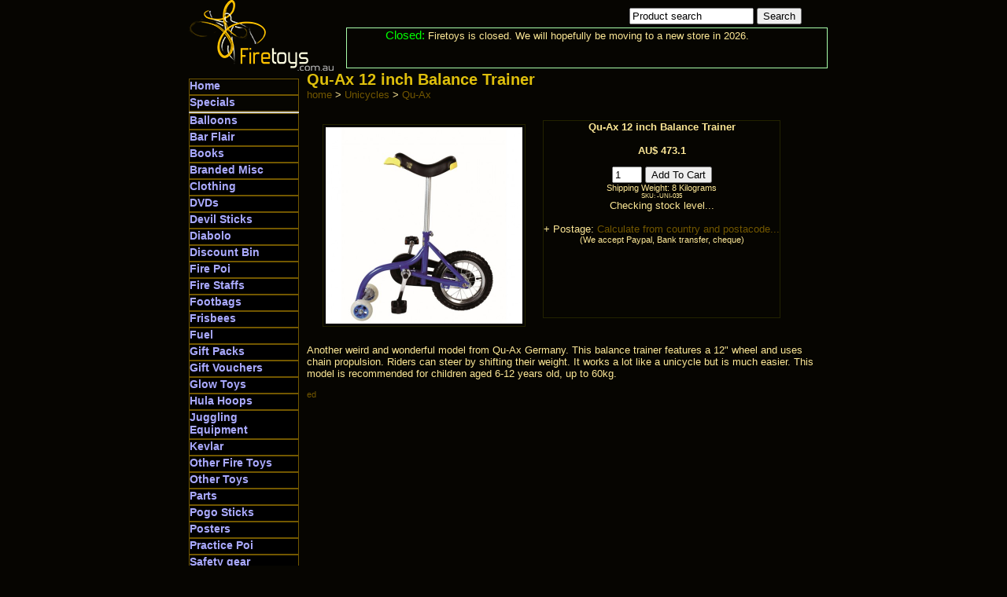

--- FILE ---
content_type: text/html
request_url: http://www.firetoys.com.au/p/Qu_Ax_12_inch_Balance_Trainer
body_size: 4750
content:
<!DOCTYPE html PUBLIC "-//W3C//DTD XHTML 1.0 Transitional//EN" "http://www.w3.org/TR/xhtml1/DTD/xhtml1-transitional.dtd">
<html xmlns="http://www.w3.org/1999/xhtml" xml:lang="en" lang="en">
<head>
<meta http-equiv="content-type" content="text/html; charset=utf-8" />
<meta name="msvalidate.01" content="5894065F0D2BF8EBD0D7EC85EB5A91BE" />
<META name="y_key" content="fd5e1071ad7d2fbc" />
<LINK REL="SHORTCUT ICON" HREF="http://www.firetoys.com.au/favicon.png">
<script type="text/javascript">
var _gaq = _gaq || [];
_gaq.push(['_setAccount', 'UA-22957458-1']);
_gaq.push(['_trackPageview']);

(function() {
var ga = document.createElement('script'); ga.type = 'text/javascript'; ga.async = true;
ga.src = ('https:' == document.location.protocol ? 'https://' : 'http://') + 'stats.g.doubleclick.net/dc.js';
var s = document.getElementsByTagName('script')[0]; s.parentNode.insertBefore(ga, s);
})();
</script>
<script src="/shop/ajax.js" async></script>
<link rel="stylesheet" type="text/css" href="/shop/main.css"/>
<title>FireToys - Qu-Ax 12 inch Balance Trainer</title>
<style media="print">
#header, #leftcol, #menu, #feedbackdump{display:none;}
</style>
<link rel='canonical' href='http://mail.firetoys.com.au/p/Qu_Ax_12_inch_Balance_Trainer' /></head>
<body>
<div id="container">
<div id="header">
<div id="search">
<form method="get" action="/cgi-bin/search.pl">
<input type="text" id="searchText" name="search" value="Product search" onclick="this.focus();this.select()" style="width:150px"/>
<input type="submit" value="Search"/>
</form>
</div>
<div id="ChristmasBarTop" style="text-align:center">
<span style="font-size: 120%; color:#0f0;">Closed:</span>
Firetoys is closed. We will hopefully be moving to a new store in 2026.
</div>
</div>


<div id="leftCol">
 <div id="menu">
<ul><li><a href="/cgi-bin/page.pl">Home</a></li>
<li><a href="/cgi-bin/search.pl?search=specials">Specials</a></ul>
<hr/>
<!--Unicycles/Qu-Ax--><ul><ul></ul><li style="background-color:#000"><a href='/p/buy/Balloons/'>Balloons</a></li><li style="background-color:#000"><a href='/p/buy/Bar Flair/'>Bar Flair</a></li><li style="background-color:#000"><a href='/p/buy/Books/'>Books</a></li><li style="background-color:#000"><a href='/p/buy/Branded Misc/'>Branded Misc</a></li><li style="background-color:#000"><a href='/p/buy/Clothing/'>Clothing</a></li><li style="background-color:#000"><a href='/p/buy/DVDs/'>DVDs</a></li><li style="background-color:#000"><a href='/p/buy/Devil Sticks/'>Devil Sticks</a></li><li style="background-color:#000"><a href='/p/buy/Diabolo/'>Diabolo</a></li><li style="background-color:#000"><a href='/p/buy/Discount Bin/'>Discount Bin</a></li><li style="background-color:#000"><a href='/p/buy/Fire Poi/'>Fire Poi</a></li><li style="background-color:#000"><a href='/p/buy/Fire Staffs/'>Fire Staffs</a></li><li style="background-color:#000"><a href='/p/buy/Footbags/'>Footbags</a></li><li style="background-color:#000"><a href='/p/buy/Frisbees/'>Frisbees</a></li><li style="background-color:#000"><a href='/p/buy/Fuel/'>Fuel</a></li><li style="background-color:#000"><a href='/p/buy/Gift Packs/'>Gift Packs</a></li><li style="background-color:#000"><a href='/p/buy/Gift Vouchers/'>Gift Vouchers</a></li><li style="background-color:#000"><a href='/p/buy/Glow Toys/'>Glow Toys</a></li><li style="background-color:#000"><a href='/p/buy/Hula Hoops/'>Hula Hoops</a></li><li style="background-color:#000"><a href='/p/buy/Juggling Equipment/'>Juggling Equipment</a></li><li style="background-color:#000"><a href='/p/buy/Kevlar/'>Kevlar</a></li><li style="background-color:#000"><a href='/p/buy/Other Fire Toys/'>Other Fire Toys</a></li><li style="background-color:#000"><a href='/p/buy/Other Toys/'>Other Toys</a></li><li style="background-color:#000"><a href='/p/buy/Parts/'>Parts</a></li><li style="background-color:#000"><a href='/p/buy/Pogo Sticks/'>Pogo Sticks</a></li><li style="background-color:#000"><a href='/p/buy/Posters/'>Posters</a></li><li style="background-color:#000"><a href='/p/buy/Practice Poi/'>Practice Poi</a></li><li style="background-color:#000"><a href='/p/buy/Safety gear/'>Safety gear</a></li><li style="background-color:#000"><a href='/p/buy/Slacklines/'>Slacklines</a></li><li class='navhere'><a href='/p/buy/Unicycles/'>Unicycles</a></li><ul><li style="background-color:#000"><a href='/p/buy/Unicycles/Indy/'>Indy</a></li><li style="background-color:#000"><a href='/p/buy/Unicycles/Pedal-Go/'>Pedal-Go</a></li><li class='navhere'><a href='/p/buy/Unicycles/Qu-Ax/'>Qu-Ax</a></li><ul></ul><li style="background-color:#000"><a href='/p/buy/Unicycles/Replacement Inner Tubes/'>Replacement Inner Tubes</a></li><li style="background-color:#000"><a href='/p/buy/Unicycles/Replacement Tyres/'>Replacement Tyres</a></li><li style="background-color:#000"><a href='/p/buy/Unicycles/Rolla Bolla/'>Rolla Bolla</a></li><li style="background-color:#000"><a href='/p/buy/Unicycles/Stilts/'>Stilts</a></li><li style="background-color:#000"><a href='/p/buy/Unicycles/Tandem/'>Tandem</a></li></ul><li style="background-color:#000"><a href='/p/buy/Value Packs/'>Value Packs</a></li><li style="background-color:#000"><a href='/p/buy/Whips/'>Whips</a></li><li style="background-color:#000"><a href='/p/buy/Yo Yos/'>Yo Yos</a></li></ul>
<hr/>
<ul>
<li><a href="/cgi-bin/poimaker/poimaker.pl">Custom Poi Set</a></li>
<li><a href="/cgi-bin/staffmaker/staffmaker.pl">Custom Staff</a></li>
</ul>

<hr/>
<ul>
<li><a href="/cgi-bin/cart.pl">View Cart</a></li>
<li><a href="/cgi-bin/giftCertificateCheck.pl">Gift Certificates</a></li>
<li><a href="/cgi-bin/page.pl?page=warranty">Warranty</a></li>
<li><a href="/cgi-bin/page.pl?page=shipping">Shipping</a></li>
<li><a href="/cgi-bin/contact.pl">Contact Us</a></li>
</ul>
</div>

<meta http-equiv="X-UA-Compatible" content="IE=edge,chrome=1">

<nobr><b>Customer feedback:</b></nobr><br>
<div id="feedbackdump" style="width:150px"></div>

</div>
<div id="content">

<h1>Qu-Ax 12 inch Balance Trainer</h1>
<p class="top">
<a href='/cgi-bin/page.pl/'>home</a>
 &gt; <span itemscope="" itemtype="http://data-vocabulary.org/Breadcrumb">
  <a href="/cgi-bin/page.pl?cat=Unicycles" itemprop="url">
    <span itemprop="title">Unicycles</span>
  </a>
</span>  


 &gt; <span itemscope="" itemtype="http://data-vocabulary.org/Breadcrumb">
  <a href="/cgi-bin/page.pl?cat=Unicycles/Qu-Ax" itemprop="url">
    <span itemprop="title">Qu-Ax</span>
  </a>
</span>  


</p>

 <div itemscope itemtype="http://schema.org/Product">

<div class="prodimagewrap" id="itemimage">
	<img src="/Images/14257331120000663374.jpg" width=250 height=250 name="itempic"/>
</div>

<script>
	var picheight="500" * 1;
	var picwidth="500" * 1;
	var square=250;
	
	var scale = 1;
	if (picwidth>picheight){
		scale = picwidth/square;
	}else{
		scale = picheight/square;
	}
  
  if (scale != scale)
  {
    picheight = 250;
    picwidth = 250;
    scale = 1;
  }

	document.getElementById("itemimage").innerHTML = "<table style='margin:0;padding:0;'><tr><td valign='center' align='center'><a href=\"/Images/14257331120000663374.jpg\"><img border=0 src=\"/Images/14257331120000663374.jpg\" id='theimage' onerror=\"document.getElementById('theimage').src='/Images/noimageyet.png'\" width=" + (picwidth/scale) + " height=" + ( picheight/scale) + "/></a></td></tr></table>";

  var price = 473.1;
  var sku = "-UNI-035";
  var getFree = "";

  if (sku != "" && getFree != "" && getFree.substr(0,1) != "%")
  {
    sku += " and (" + getFree + ")";
  }

function loadXMLHTTP(){
    try { return new XMLHttpRequest(); }
      catch (e) {}
    try { return window.createRequest() }
      catch (e) {}
    try { return new ActiveXObject("Msxml2.XMLHTTP.6.0"); }
      catch (e) {}
    try { return new ActiveXObject("Msxml2.XMLHTTP.3.0"); }
      catch (e) {}
    try { return new ActiveXObject("Microsoft.XMLHTTP"); }
      catch (e) {}
}

xmlhttp = loadXMLHTTP();

function AJAXsend(query){
 xmlhttp.open("GET", query, false);
 xmlhttp.send(null)
}

function AJAXget(query, func){
  xmlhttp.open("GET", query, true);
 
  xmlhttp.onreadystatechange = function()
  {
    if (xmlhttp.readyState == 4)
    {
      func(xmlhttp.responseText);
    }
  };
 
  xmlhttp.send(null)
}

function getWarehouses(func)
{
  AJAXget("/cgi-bin/stocktracker.pl?action=warehouseList", func);
}

function getStockText(warehouse, func)
{
  AJAXget("/cgi-bin/stocktracker.pl?action=stock&warehouse=" + warehouse + "&sku=" + sku, func);
}

function getStockNumber(warehouse, func)
{
  AJAXget("/cgi-bin/stocktracker.pl?action=stockNumber&warehouse=" + warehouse + "&sku=" + sku, func);
}


var count = 0;

var warehouses;

function lookup(i)
{
  var warehouse = warehouses[i];
  
  if (warehouse == "") return;
  
  getStockNumber(warehouse, function(number)
  {
    count += number;
    if (count > 0)
	{
	  document.getElementById("atcbtn").disabled=false;
	  
	  document.getElementById("atcbtn").value = "Add to cart";
	}
	else
	{
	  document.getElementById("atcbtn").value = "Checking...";
	}
  
    if (price < 50 && number < 20)
    {
      document.getElementById("warehouse" + warehouse).innerHTML =
        number + " available";
      setTimeout(lookup, 1, i + 1);
    }
    else
    {
      getStockText(warehouse, function(text)
      {
        document.getElementById("warehouse" + warehouse).innerHTML = text;
        setTimeout(lookup, 1, i + 1);
      });
    }

	  if (count == 0 && warehouse == "Adelaide")
	  {
	    document.getElementById("atcbtn").disabled=false;
      document.getElementById("atcbtn").value = "Add to cart";
      document.getElementById("stockLevel").innerHTML = 
        "We have 0 in stock<br>If you order, your order will be held waiting for this line to be made / ordered in.";
        
      if ("0" != 1)
      {
        setTimeout(function(){
          AJAXget("/cgi-bin/stocktracker.pl?action=reportOutOfStock&item=14257331120000663374&value=true", function(){});
          }, 5000);
      }
	  }
    else if ("0" == 1 && count > 0)
    {
      setTimeout(function(){
        AJAXget("/cgi-bin/stocktracker.pl?action=reportOutOfStock&item=14257331120000663374&value=false", function(){});
      }, 5000);
    }
    
  });
  
  
}


function checkStockLevel()
{
  var html = "<table>";
  var spot = document.getElementById("stockLevel");
  spot.innerHTML = "Connected.";
  
  getWarehouses(function(warehousesReturned)
  {
	warehouses = warehousesReturned.split("\n");

	var checkedAny = false;
	
	for (var i = 0; i < warehouses.length; i++)
	{
		if (warehouses[i] != "" && sku != "")
		{
		  checkedAny = true;
		  html += "<tr><th align='right'>" + warehouses[i] + ":</th><td id=warehouse" + warehouses[i] + ">Checking...</td></tr>\n";
		}
	}
	setTimeout(lookup, 1, 0);
  
	html  += "</table>";

	html += "<small>Count may be up to 1 business day out of date.</small>";

	if (!checkedAny)
	{
		html = "Unable to check stock level (press refresh to try again)";
	}
	
	spot.innerHTML = html;
  });
}
</script>
	
<h1 style="display:none" itemprop="name">Qu-Ax 12 inch Balance Trainer</h1>

<div class="addtocartbox">
<div id="outer">
  <div id="middle">
    <div id="inner" itemprop="offers" itemscope itemtype="http://schema.org/Offer">
	<strong itemprop="name">Qu-Ax 12 inch Balance Trainer</strong><br/><br/>
<form action="/cgi-bin/cart.pl" method="get">
	<input type=hidden name="add" value="14257331120000663374"/>
	<strong itemprop="price"><nobr>AU$ 473.1</nobr></strong>
	<link itemprop="availability" href="http://schema.org/InStock" />
	<p style='text-align:left'></p>
	
	<input name="qty" value="1" style="width:30px;"/>
	<input id="atcbtn" type="submit" value="Add To Cart"><br>

	<small>Shipping Weight: 8 Kilograms</small><br>

	<small style="font-size: 8px">SKU: -UNI-035</small><br>

<div id="stockLevel">
  Checking stock level...
</div>

<br> + Postage:  <a id='getpostagequote' href='/cgi-bin/cart.pl?add=14257331120000663374'> Calculate from country and postacode...</a><br>
<small>(We accept Paypal, Bank transfer, cheque)</small>

<script>
if (document.referrer && document.referrer.contains && (
    document.referrer.contains("ebay.com") || 
    document.referrer.contains("quicksales.com")))
{
  document.getElementById("atcbtn").disabled=true;
  document.getElementById("atcbtn").value = "Not currently available";
  document.getElementById("stockLevel").innerHTML = 
    "<br><br>Not currently available, however <a href='/cgi-bin/page.pl?cat=Unicycles/Qu-Ax'>similar products</a> are available";
    
  document.getElementById("getpostagequote").innerHTML = "";
}
else if (sku == "")
{
  document.getElementById("atcbtn").disabled=false;
  document.getElementById("atcbtn").value = "Add to cart";
	
  var spot = document.getElementById("stockLevel");
  var html = "<table>";
  html  += "<tr><th align='right'>Posted from<br>Adelaide, Australia:</th><td>In stock (1-3 day dispatch)</td><td></td></tr>\n";
  html  += "</table>";
  spot.innerHTML = html;
}
else
{
  //document.getElementById("atcbtn").disabled=true;
  setTimeout(checkStockLevel, 2500);
}
</script>
</form>

</div>
</div>
</div>

</div>

<br>

<p>
<span itemprop="description">
Another weird and wonderful model from Qu-Ax Germany. This balance trainer features a 12" wheel and uses chain propulsion. Riders can steer by shifting their weight. It works a lot like a unicycle but is much easier. This model is recommended for children aged 6-12 years old, up to 60kg. <br>
</span>

</p>

<p></p>



<small><a href="/cgi-bin/edit.pl?item=14257331120000663374">ed</a></small>

</div>

</div>
<div id="footer">
<hr />
<p>Copyright FireToys 2009-2024; Some images and descriptions are supplied by other manufacturers and Copyright is held by their respective owner. Prices subject to change without notice.</p>

</div>
</div>
</body>
</html>

--- FILE ---
content_type: text/html
request_url: http://www.firetoys.com.au/cgi-bin/feedback.pl
body_size: 736
content:
<table border=0 style='text-align:center; width: 140px'>
<tr><td colspan=2><center>Rated <b>4.7 / 5</b><br>(13858 reviews)</center></td></tr>
<tr><td colspan=2><center><div style="background-image: url(/Images/star_full.png); background-repeat: repeat-x; background-position:left; height: 24px; width: 108.1px; padding: 0px; margin: 0px;"></center></td></tr>
<tr><td> &nbsp; </td></tr>
<tr><td colspan=2><center><a href="/cgi-bin/page.pl?item=181036601212"><img src="/cgi-bin/ebayImage.pl?image=181036601212&size=50" width=50 height=50></a></center></td></tr>
<tr><td colspan=2><center><div style="background-image: url(/Images/star_full.png); background-repeat: repeat-x; background-position:left; height: 24px; width: 92px; padding: 0px; margin: 0px;"></center></td></tr>
<tr id="feedback1"><td colspan=2><small>Timely. Makes sure you know what&apos;s happening with parcel. A+++</small></td></tr>
<tr><td colspan=2><b><nobr>benignlildevil</nobr></b></td></tr>
<tr><td colspan=2><nobr>2013-11-17</nobr></td></tr>
<tr><td colspan=2> &nbsp; </td></tr>
<tr><td colspan=2><center><a href="/cgi-bin/page.pl?item=5623663046"><img src="/cgi-bin/ebayImage.pl?image=5623663046&size=50" width=50 height=50></a></center></td></tr>
<tr><td colspan=2><center><div style="background-image: url(/Images/star_full.png); background-repeat: repeat-x; background-position:left; height: 24px; width: 115px; padding: 0px; margin: 0px;"></center></td></tr>
<tr id="feedback2"><td colspan=2><small>Would buy from again.</small></td></tr>
<tr><td colspan=2><b><nobr>switchz1</nobr></b></td></tr>
<tr><td colspan=2><nobr>2015-05-23</nobr></td></tr>
<tr><td colspan=2> &nbsp; </td></tr>
<tr><td colspan=2><center><a href="/cgi-bin/page.pl?item=180896484792"><img src="/cgi-bin/ebayImage.pl?image=180896484792&size=50" width=50 height=50></a></center></td></tr>
<tr><td colspan=2><center><div style="background-image: url(/Images/star_full.png); background-repeat: repeat-x; background-position:left; height: 24px; width: 115px; padding: 0px; margin: 0px;"></center></td></tr>
<tr id="feedback3"><td colspan=2><small>Extremely fast delivery and brilliant quality as always</small></td></tr>
<tr><td colspan=2><b><nobr>tootiflamez</nobr></b></td></tr>
<tr><td colspan=2><nobr>2012-12-10</nobr></td></tr>
<tr><td colspan=2> &nbsp; </td></tr>
<tr><td colspan=2><center><a href="/cgi-bin/page.pl?item=1869668128"><img src="/cgi-bin/ebayImage.pl?image=1869668128&size=50" width=50 height=50></a></center></td></tr>
<tr><td colspan=2><center><div style="background-image: url(/Images/star_full.png); background-repeat: repeat-x; background-position:left; height: 24px; width: 115px; padding: 0px; margin: 0px;"></center></td></tr>
<tr id="feedback4"><td colspan=2><small>thanks very much for a great product </small></td></tr>
<tr><td colspan=2><b><nobr>ubertaker</nobr></b></td></tr>
<tr><td colspan=2><nobr>2013-07-10</nobr></td></tr>
<tr><td colspan=2> &nbsp; </td></tr>

<tr><td colspan=2>Random 4 of 13858 displayed.</td></tr>
</table>
